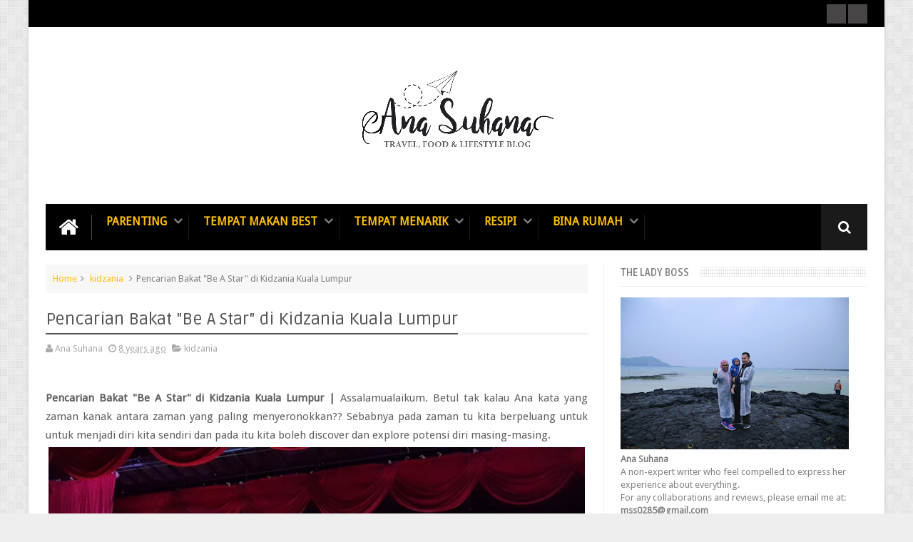

--- FILE ---
content_type: text/html; charset=UTF-8
request_url: https://www.anasuhana.com/b/stats?style=BLACK_TRANSPARENT&timeRange=ALL_TIME&token=APq4FmCrzbRwqJfoHudMmGFAiHQb5tp27-EvwDfIHzvC7caQm6uaFnpP8I6ujTj8C4SVm1pqYlEp854o_ANCu36Qgl6xFXmVLQ
body_size: 49
content:
{"total":12002344,"sparklineOptions":{"backgroundColor":{"fillOpacity":0.1,"fill":"#000000"},"series":[{"areaOpacity":0.3,"color":"#202020"}]},"sparklineData":[[0,51],[1,39],[2,50],[3,45],[4,51],[5,42],[6,48],[7,41],[8,51],[9,62],[10,65],[11,66],[12,47],[13,42],[14,46],[15,79],[16,65],[17,50],[18,69],[19,58],[20,100],[21,81],[22,56],[23,66],[24,75],[25,95],[26,70],[27,65],[28,63],[29,19]],"nextTickMs":76595}

--- FILE ---
content_type: text/html; charset=utf-8
request_url: https://www.google.com/recaptcha/api2/aframe
body_size: 268
content:
<!DOCTYPE HTML><html><head><meta http-equiv="content-type" content="text/html; charset=UTF-8"></head><body><script nonce="hWqujfKptUI7ZOFtLDj6Ag">/** Anti-fraud and anti-abuse applications only. See google.com/recaptcha */ try{var clients={'sodar':'https://pagead2.googlesyndication.com/pagead/sodar?'};window.addEventListener("message",function(a){try{if(a.source===window.parent){var b=JSON.parse(a.data);var c=clients[b['id']];if(c){var d=document.createElement('img');d.src=c+b['params']+'&rc='+(localStorage.getItem("rc::a")?sessionStorage.getItem("rc::b"):"");window.document.body.appendChild(d);sessionStorage.setItem("rc::e",parseInt(sessionStorage.getItem("rc::e")||0)+1);localStorage.setItem("rc::h",'1768720730843');}}}catch(b){}});window.parent.postMessage("_grecaptcha_ready", "*");}catch(b){}</script></body></html>

--- FILE ---
content_type: text/javascript; charset=UTF-8
request_url: https://www.anasuhana.com/feeds/posts/default/-/kidzania?alt=json-in-script&max-results=9&callback=jQuery11100717480672678743_1768720724291&_=1768720724292
body_size: 6021
content:
// API callback
jQuery11100717480672678743_1768720724291({"version":"1.0","encoding":"UTF-8","feed":{"xmlns":"http://www.w3.org/2005/Atom","xmlns$openSearch":"http://a9.com/-/spec/opensearchrss/1.0/","xmlns$blogger":"http://schemas.google.com/blogger/2008","xmlns$georss":"http://www.georss.org/georss","xmlns$gd":"http://schemas.google.com/g/2005","xmlns$thr":"http://purl.org/syndication/thread/1.0","id":{"$t":"tag:blogger.com,1999:blog-835281919395309307"},"updated":{"$t":"2026-01-17T20:02:36.858+08:00"},"category":[{"term":"Review by Ana Suhana"},{"term":"Makan-makan Best"},{"term":"Makan-makan-KL"},{"term":"Hotel \/ Homestay"},{"term":"Makan-makan-Selangor"},{"term":"Beauty and Gorgeous"},{"term":"Resipi"},{"term":"Tempat Menarik"},{"term":"Tazkirah"},{"term":"Press Release"},{"term":"Huawei"},{"term":"Viral"},{"term":"Parenting"},{"term":"Tips kesihatan"},{"term":"Jalan-jalan-Selangor"},{"term":"Makanan Melayu"},{"term":"Hotel Review Pahang"},{"term":"Jalan-jalan-Pahang"},{"term":"BlueWave Hotel"},{"term":"Hotel Review Melaka"},{"term":"Jalan-jalan Oversea"},{"term":"buffet ramadan"},{"term":"Jalan-jalan Terengganu"},{"term":"Jalan-jalan-KL"},{"term":"Jalan-jalan-Melaka"},{"term":"Technology"},{"term":"Kek dan Kuih-Muih"},{"term":"Korea Selatan"},{"term":"Jalan-jalan-Perak"},{"term":"Product Review"},{"term":"Hotel Review Selangor"},{"term":"Info Kehamilan"},{"term":"Kontraktor"},{"term":"Makan-makan Pahang"},{"term":"Makan-makan-Melaka"},{"term":"althea"},{"term":"kidzania"},{"term":"Jalan-Jalan Thailand"},{"term":"Makan-makan Perak"},{"term":"Safi"},{"term":"Thailand"},{"term":"Muhammad Syafi Assyauqie"},{"term":"mcdonald"},{"term":"Genting Highland"},{"term":"Hotel Review N9"},{"term":"Jalan-jalan Sabah"},{"term":"Makan-makan Johor"},{"term":"Makan-makan Terengganu"},{"term":"Richworks"},{"term":"Shopee"},{"term":"Traveloka"},{"term":"Hotel Review Perak"},{"term":"Jalan-jalan Johor"},{"term":"Personal"},{"term":"Review on apps"},{"term":"bangi resort hotel"},{"term":"Hotel Review Korea Selatan"},{"term":"Jalan-jalan-Kedah"},{"term":"LG"},{"term":"Raya"},{"term":"Review by English  Entry"},{"term":"Vietnam"},{"term":"Bangi Golf Resort"},{"term":"Blog Ana"},{"term":"Games"},{"term":"Gila Gadgets"},{"term":"Hotel Review Kedah"},{"term":"Hotel Review Terengganu"},{"term":"Indonesia"},{"term":"Jalan-jalan N9"},{"term":"Jalan-jalan-PulauPinang"},{"term":"Jalan-jalan-Putrajaya"},{"term":"Makan-makan Indonesia"},{"term":"Movie review"},{"term":"Mr Fix"},{"term":"PG Mall"},{"term":"Pencuci Mulut"},{"term":"Perkahwinan"},{"term":"Property Guru"},{"term":"Suraya Amna"},{"term":"50gram"},{"term":"Cannis"},{"term":"Deko-deko"},{"term":"Eskayvie"},{"term":"Eye Pro Vision"},{"term":"Hotel Review Johor"},{"term":"Hotel Review Kelantan"},{"term":"Hotel Review Pulau Pinang"},{"term":"Jalan-jalan Kelantan"},{"term":"Makan-makan Korea"},{"term":"Makan-makan Putrajaya"},{"term":"Pacific Regency Hotel Suites"},{"term":"Peguam Syarie"},{"term":"Rizq Islamic School"},{"term":"Sekolah tahfiz"},{"term":"Self Review"},{"term":"Shapewear"},{"term":"Summit Hotel Subang USJ"},{"term":"Tips"},{"term":"Vivo"},{"term":"automotif"},{"term":"esports"},{"term":"Crispy Chocolate"},{"term":"Filem"},{"term":"Futuromic"},{"term":"Hiasan Rumah"},{"term":"Hotel Review Kl"},{"term":"Hotel Review Perlis"},{"term":"Hotel Review Sabah"},{"term":"Hotel Review Thailand"},{"term":"Info"},{"term":"Jalan-jalan Perlis"},{"term":"Jubin Cantik"},{"term":"Kisah Hidup"},{"term":"Lazada"},{"term":"Lirik"},{"term":"Makan-makan Kedah"},{"term":"Makan-makan Kelantan"},{"term":"Makan-makan Perlis"},{"term":"Makan-makan Pulau Pinang"},{"term":"Makan-makan Sabah"},{"term":"Makanan Barat"},{"term":"Mobile Legends"},{"term":"Neffos"},{"term":"PKSK \u0026 UKKM"},{"term":"Pusat Pakaian Hari-hari"},{"term":"Review Tudung"},{"term":"Roblox"},{"term":"Samsung"},{"term":"Surprise Delivery"},{"term":"Syakir Aamir"},{"term":"Upkk"},{"term":"Westwood Clinic"},{"term":"fashion"},{"term":"fesyen"},{"term":"makan-makan N9"}],"title":{"type":"text","$t":"Ana Suhana "},"subtitle":{"type":"html","$t":"Terdapat banyak tempat-tempat menarik dan tempat makan sedap yang ada di dalam Malaysia. Terdapat banyak tempat bercuti menarik dan tempat makan popular yang saya kongsi di dalam blog saya."},"link":[{"rel":"http://schemas.google.com/g/2005#feed","type":"application/atom+xml","href":"https:\/\/www.anasuhana.com\/feeds\/posts\/default"},{"rel":"self","type":"application/atom+xml","href":"https:\/\/www.blogger.com\/feeds\/835281919395309307\/posts\/default\/-\/kidzania?alt=json-in-script\u0026max-results=9"},{"rel":"alternate","type":"text/html","href":"https:\/\/www.anasuhana.com\/search\/label\/kidzania"},{"rel":"hub","href":"http://pubsubhubbub.appspot.com/"}],"author":[{"name":{"$t":"Ana Suhana"},"uri":{"$t":"http:\/\/www.blogger.com\/profile\/04329911903268703933"},"email":{"$t":"noreply@blogger.com"},"gd$image":{"rel":"http://schemas.google.com/g/2005#thumbnail","width":"32","height":"32","src":"\/\/blogger.googleusercontent.com\/img\/b\/R29vZ2xl\/AVvXsEj_sxuPql_PyZg2ubJidEW2lj6qe39uz687aUSAqk4SeBmOHfyA-dUSLQl0WqATzUanMFliVdK5Lf607-IMXg23XYJSz7nrNzBRgWghiYSopf4qr68YZ-5B3LldzIo6SA\/s113\/IMG_20181104_121423_498.jpg"}}],"generator":{"version":"7.00","uri":"http://www.blogger.com","$t":"Blogger"},"openSearch$totalResults":{"$t":"9"},"openSearch$startIndex":{"$t":"1"},"openSearch$itemsPerPage":{"$t":"9"},"entry":[{"id":{"$t":"tag:blogger.com,1999:blog-835281919395309307.post-4603993193258321734"},"published":{"$t":"2019-03-21T11:03:00.000+08:00"},"updated":{"$t":"2021-08-18T13:52:11.986+08:00"},"category":[{"scheme":"http://www.blogger.com/atom/ns#","term":"kidzania"}],"title":{"type":"text","$t":"Kebaikan Bersukan Untuk Kanak-kanak"},"summary":{"type":"text","$t":"\n\nKebaikan Bersukan Untuk Kanak-kanak l Assalamualaikum. Seperti kita tau, terdapat banyak\u0026nbsp;Kebaikan Bersukan Untuk Kanak-kanak. Dan Ana sangat galakkan Syafi untuk aktif bersukan sebab Ana sendiri pernah lalui dan rasai kebaikan dari bersukan tu. Masa sekolah dulu, semua jenis sukan Ana masuk. Dari acara balapan sampai lah ke gelanggang semua Ana masuk. Sekolah tu macam rumah Ana dah sebab "},"link":[{"rel":"replies","type":"application/atom+xml","href":"https:\/\/www.anasuhana.com\/feeds\/4603993193258321734\/comments\/default","title":"Post Comments"},{"rel":"replies","type":"text/html","href":"https:\/\/www.anasuhana.com\/2019\/03\/kebaikan-bersukan-untuk-kanak-kanak.html#comment-form","title":"20 Comments"},{"rel":"edit","type":"application/atom+xml","href":"https:\/\/www.blogger.com\/feeds\/835281919395309307\/posts\/default\/4603993193258321734"},{"rel":"self","type":"application/atom+xml","href":"https:\/\/www.blogger.com\/feeds\/835281919395309307\/posts\/default\/4603993193258321734"},{"rel":"alternate","type":"text/html","href":"https:\/\/www.anasuhana.com\/2019\/03\/kebaikan-bersukan-untuk-kanak-kanak.html","title":"Kebaikan Bersukan Untuk Kanak-kanak"}],"author":[{"name":{"$t":"Ana Suhana"},"uri":{"$t":"http:\/\/www.blogger.com\/profile\/04329911903268703933"},"email":{"$t":"noreply@blogger.com"},"gd$image":{"rel":"http://schemas.google.com/g/2005#thumbnail","width":"32","height":"32","src":"\/\/blogger.googleusercontent.com\/img\/b\/R29vZ2xl\/AVvXsEj_sxuPql_PyZg2ubJidEW2lj6qe39uz687aUSAqk4SeBmOHfyA-dUSLQl0WqATzUanMFliVdK5Lf607-IMXg23XYJSz7nrNzBRgWghiYSopf4qr68YZ-5B3LldzIo6SA\/s113\/IMG_20181104_121423_498.jpg"}}],"media$thumbnail":{"xmlns$media":"http://search.yahoo.com/mrss/","url":"https:\/\/blogger.googleusercontent.com\/img\/b\/R29vZ2xl\/AVvXsEgqi70K304RtJ5E7MIwasIUmeER02Fhrd7_HKSMv1xY9PdLO6ZA7sXyC93DyMFm-giBBiAM2Qdl8NuQANWPYO8jiKoalcUh93vUeZD9a3jBWMekI9b2oS0OVPCr8ikwbLqv10xOjzZhA6_r\/s72-c\/IMG20190114180818-01.jpeg","height":"72","width":"72"},"thr$total":{"$t":"20"}},{"id":{"$t":"tag:blogger.com,1999:blog-835281919395309307.post-879901748000310313"},"published":{"$t":"2019-03-06T10:14:00.000+08:00"},"updated":{"$t":"2019-03-06T10:14:24.686+08:00"},"category":[{"scheme":"http://www.blogger.com/atom/ns#","term":"kidzania"},{"scheme":"http://www.blogger.com/atom/ns#","term":"Review by Ana Suhana"}],"title":{"type":"text","$t":"KidZania Kuala Lumpur Menyambut 7th Bubbly Anniversary"},"summary":{"type":"text","$t":"\n\nKidZania Kuala Lumpur Menyambut 7th Bubbly Anniversary l Assalamualaikum. First of all jom kita ucapkan tahniah kepada KidZania Kuala Lumpur atas sambutan 7th Bubbly Anniversary yang berlangsung 23 Februari 2019 yang lepas di KidZania KL. Dan Ana berkesempatan untuk menghadiri sambutan yang sangat meriah dan dihadiri jemputan yang terdiri daripada kanak-kanak dan juga ibu bapa.\n\n\n\nKidZania 7th "},"link":[{"rel":"replies","type":"application/atom+xml","href":"https:\/\/www.anasuhana.com\/feeds\/879901748000310313\/comments\/default","title":"Post Comments"},{"rel":"replies","type":"text/html","href":"https:\/\/www.anasuhana.com\/2019\/03\/kidzania-kuala-lumpur-menyambut-7th-bubbly-anniversary.html#comment-form","title":"21 Comments"},{"rel":"edit","type":"application/atom+xml","href":"https:\/\/www.blogger.com\/feeds\/835281919395309307\/posts\/default\/879901748000310313"},{"rel":"self","type":"application/atom+xml","href":"https:\/\/www.blogger.com\/feeds\/835281919395309307\/posts\/default\/879901748000310313"},{"rel":"alternate","type":"text/html","href":"https:\/\/www.anasuhana.com\/2019\/03\/kidzania-kuala-lumpur-menyambut-7th-bubbly-anniversary.html","title":"KidZania Kuala Lumpur Menyambut 7th Bubbly Anniversary"}],"author":[{"name":{"$t":"Ana Suhana"},"uri":{"$t":"http:\/\/www.blogger.com\/profile\/04329911903268703933"},"email":{"$t":"noreply@blogger.com"},"gd$image":{"rel":"http://schemas.google.com/g/2005#thumbnail","width":"32","height":"32","src":"\/\/blogger.googleusercontent.com\/img\/b\/R29vZ2xl\/AVvXsEj_sxuPql_PyZg2ubJidEW2lj6qe39uz687aUSAqk4SeBmOHfyA-dUSLQl0WqATzUanMFliVdK5Lf607-IMXg23XYJSz7nrNzBRgWghiYSopf4qr68YZ-5B3LldzIo6SA\/s113\/IMG_20181104_121423_498.jpg"}}],"media$thumbnail":{"xmlns$media":"http://search.yahoo.com/mrss/","url":"https:\/\/blogger.googleusercontent.com\/img\/b\/R29vZ2xl\/AVvXsEhq4amaDABL9wReJjij1HF193bMpxhhuH5U9zESIBQRV2Gmj9JpSY2FIesQp4RwATD5KfNMRemZaALGtBIc5oPSD45Tteg-sgvfIYlcy8FfB6a-rPwbK03eIf3z9yaWawCOyue0djQJnWI0\/s72-c\/IMG_20190223_112043-01.jpeg","height":"72","width":"72"},"thr$total":{"$t":"21"},"georss$featurename":{"$t":"Curve NX, 18, Jalan PJU 7\/5, Mutiara Damansara, 47810 Petaling Jaya, Selangor, Malaysia"},"georss$point":{"$t":"3.157986 101.61377100000004"},"georss$box":{"$t":"-27.703982 60.305177000000043 34.019954 142.92236500000004"}},{"id":{"$t":"tag:blogger.com,1999:blog-835281919395309307.post-7893393964919704734"},"published":{"$t":"2019-02-13T10:31:00.000+08:00"},"updated":{"$t":"2021-08-18T13:51:58.106+08:00"},"category":[{"scheme":"http://www.blogger.com/atom/ns#","term":"kidzania"}],"title":{"type":"text","$t":"Anak Sering Kecewa? Jom Cuba 5 Tips Mudah Atasi Rasa Kecewa "},"summary":{"type":"text","$t":"\n\nAnak Sering Kecewa? Jom Cuba 5 Tips Mudah Atasi Rasa Kecewa |\u0026nbsp;Assalamualaikum. Kecewa menurut kamus bermaksud dukacita kerana tidak tercapai apa yang diinginkan ATAU gagal dalam mencapai sesuatu. Kita yang dewasa ni pun masih lalui fasa-fasa kegagalan dalam kehidupan. Begitu juga dengan anak-anak. Adakah Anak Sering Kecewa? Jom Cuba 5 Tips Mudah Atasi Rasa Kecewa Ini.\n\n\n\n\u0026nbsp;5 Tips Mudah"},"link":[{"rel":"replies","type":"application/atom+xml","href":"https:\/\/www.anasuhana.com\/feeds\/7893393964919704734\/comments\/default","title":"Post Comments"},{"rel":"replies","type":"text/html","href":"https:\/\/www.anasuhana.com\/2019\/02\/anak-selalu-kecewa-jom-cuba-5-tips-mudah-atasi-rasa-kecewa.html#comment-form","title":"16 Comments"},{"rel":"edit","type":"application/atom+xml","href":"https:\/\/www.blogger.com\/feeds\/835281919395309307\/posts\/default\/7893393964919704734"},{"rel":"self","type":"application/atom+xml","href":"https:\/\/www.blogger.com\/feeds\/835281919395309307\/posts\/default\/7893393964919704734"},{"rel":"alternate","type":"text/html","href":"https:\/\/www.anasuhana.com\/2019\/02\/anak-selalu-kecewa-jom-cuba-5-tips-mudah-atasi-rasa-kecewa.html","title":"Anak Sering Kecewa? Jom Cuba 5 Tips Mudah Atasi Rasa Kecewa "}],"author":[{"name":{"$t":"Ana Suhana"},"uri":{"$t":"http:\/\/www.blogger.com\/profile\/04329911903268703933"},"email":{"$t":"noreply@blogger.com"},"gd$image":{"rel":"http://schemas.google.com/g/2005#thumbnail","width":"32","height":"32","src":"\/\/blogger.googleusercontent.com\/img\/b\/R29vZ2xl\/AVvXsEj_sxuPql_PyZg2ubJidEW2lj6qe39uz687aUSAqk4SeBmOHfyA-dUSLQl0WqATzUanMFliVdK5Lf607-IMXg23XYJSz7nrNzBRgWghiYSopf4qr68YZ-5B3LldzIo6SA\/s113\/IMG_20181104_121423_498.jpg"}}],"media$thumbnail":{"xmlns$media":"http://search.yahoo.com/mrss/","url":"https:\/\/blogger.googleusercontent.com\/img\/b\/R29vZ2xl\/AVvXsEh7WPesEzJ75-MNqs6MIFsUhrwKCBdinJpRwjHAnlP-D1aKPAjnzFy4BEeGB6OTCEnjS1Zna9GvyMbHctfYzZgCh1QpBTWB9tfIOJZySzE73rHKxei3XiGka5woq3LjH9DIR4KfVACD_TfF\/s72-c\/IMG_20190213_075936.JPG","height":"72","width":"72"},"thr$total":{"$t":"16"}},{"id":{"$t":"tag:blogger.com,1999:blog-835281919395309307.post-2601060671615774443"},"published":{"$t":"2018-12-13T09:51:00.000+08:00"},"updated":{"$t":"2021-08-18T13:51:32.853+08:00"},"category":[{"scheme":"http://www.blogger.com/atom/ns#","term":"kidzania"}],"title":{"type":"text","$t":"Bagaimana Untuk Mendidik Anak-anak Berbuat Baik Terhadap Orang Lain?"},"summary":{"type":"text","$t":"\n\nBagaimana Untuk Mendidik Anak-anak Berbuat Baik Terhadap Orang Lain? l Assalamualaikum. Pepatah Melayu ada mengatakan melentur buluh biar dari rebung. Ini kerana pada masa ini buluh masih lembut dan mudah dibentuk. Sama juga dalam kes mendidik anak-anak. Kalau dah besar baru nak didik, alamatnya jadi lah macam cerita Anakku Sazali. Bapak yang bersalah dalam hal ini. Haru dibuatnya. Jadi hari ni"},"link":[{"rel":"replies","type":"application/atom+xml","href":"https:\/\/www.anasuhana.com\/feeds\/2601060671615774443\/comments\/default","title":"Post Comments"},{"rel":"replies","type":"text/html","href":"https:\/\/www.anasuhana.com\/2018\/12\/bagaimana-untuk-mendidik-anak-anak-berbuat-baik-terhadap-orang-lain.html#comment-form","title":"21 Comments"},{"rel":"edit","type":"application/atom+xml","href":"https:\/\/www.blogger.com\/feeds\/835281919395309307\/posts\/default\/2601060671615774443"},{"rel":"self","type":"application/atom+xml","href":"https:\/\/www.blogger.com\/feeds\/835281919395309307\/posts\/default\/2601060671615774443"},{"rel":"alternate","type":"text/html","href":"https:\/\/www.anasuhana.com\/2018\/12\/bagaimana-untuk-mendidik-anak-anak-berbuat-baik-terhadap-orang-lain.html","title":"Bagaimana Untuk Mendidik Anak-anak Berbuat Baik Terhadap Orang Lain?"}],"author":[{"name":{"$t":"Ana Suhana"},"uri":{"$t":"http:\/\/www.blogger.com\/profile\/04329911903268703933"},"email":{"$t":"noreply@blogger.com"},"gd$image":{"rel":"http://schemas.google.com/g/2005#thumbnail","width":"32","height":"32","src":"\/\/blogger.googleusercontent.com\/img\/b\/R29vZ2xl\/AVvXsEj_sxuPql_PyZg2ubJidEW2lj6qe39uz687aUSAqk4SeBmOHfyA-dUSLQl0WqATzUanMFliVdK5Lf607-IMXg23XYJSz7nrNzBRgWghiYSopf4qr68YZ-5B3LldzIo6SA\/s113\/IMG_20181104_121423_498.jpg"}}],"media$thumbnail":{"xmlns$media":"http://search.yahoo.com/mrss/","url":"https:\/\/blogger.googleusercontent.com\/img\/b\/R29vZ2xl\/AVvXsEjSRAna5e9SHFHNyRWLwQZsSK40eGb4NbQn3_Y-mfrKP1w70uJ_b8d00rwLT-ZE7QvI080W6CNKAuLQf4zuq8qTXMxwfVpzyzxfpWOL9Rd_9slHMyPdzNGZOJwTfvQ11jsW7NqFkAnJv8rR\/s72-c\/20180425142039_IMG_7288-01.jpeg","height":"72","width":"72"},"thr$total":{"$t":"21"}},{"id":{"$t":"tag:blogger.com,1999:blog-835281919395309307.post-3293047757048897577"},"published":{"$t":"2018-08-23T11:43:00.000+08:00"},"updated":{"$t":"2021-08-18T13:51:06.896+08:00"},"category":[{"scheme":"http://www.blogger.com/atom/ns#","term":"kidzania"}],"title":{"type":"text","$t":"Bawa Anak-anak Terokai Inovasi Teknologi Terkini di Kidz \u0026 Tech 3.0"},"summary":{"type":"text","$t":"\n\nBawa Anak-anak Terokai Inovasi Teknologi Terkini di Kidz \u0026amp; Tech 3.0 | Assalamualaikum. Selamat hari raya Aidiladha buat semua pembaca. Ada yang balik kampung ke? Ana macam biasa raya di KL saja. Hehe. Ni pada yang tak dapat bawa anak-anak balik kampung apa kata korang Bawa Anak-anak Terokai Inovasi Teknologi Terkini di Kidz \u0026amp; Tech 3.0 - Kecerdasan Buatan (AI) dan Robotik. Mesti mereka "},"link":[{"rel":"replies","type":"application/atom+xml","href":"https:\/\/www.anasuhana.com\/feeds\/3293047757048897577\/comments\/default","title":"Post Comments"},{"rel":"replies","type":"text/html","href":"https:\/\/www.anasuhana.com\/2018\/08\/bawa-anak-anak-terokai-inovasi-teknologi-terkini-di-kidz-and-tech-3.0.html#comment-form","title":"16 Comments"},{"rel":"edit","type":"application/atom+xml","href":"https:\/\/www.blogger.com\/feeds\/835281919395309307\/posts\/default\/3293047757048897577"},{"rel":"self","type":"application/atom+xml","href":"https:\/\/www.blogger.com\/feeds\/835281919395309307\/posts\/default\/3293047757048897577"},{"rel":"alternate","type":"text/html","href":"https:\/\/www.anasuhana.com\/2018\/08\/bawa-anak-anak-terokai-inovasi-teknologi-terkini-di-kidz-and-tech-3.0.html","title":"Bawa Anak-anak Terokai Inovasi Teknologi Terkini di Kidz \u0026 Tech 3.0"}],"author":[{"name":{"$t":"Ana Suhana"},"uri":{"$t":"http:\/\/www.blogger.com\/profile\/04329911903268703933"},"email":{"$t":"noreply@blogger.com"},"gd$image":{"rel":"http://schemas.google.com/g/2005#thumbnail","width":"32","height":"32","src":"\/\/blogger.googleusercontent.com\/img\/b\/R29vZ2xl\/AVvXsEj_sxuPql_PyZg2ubJidEW2lj6qe39uz687aUSAqk4SeBmOHfyA-dUSLQl0WqATzUanMFliVdK5Lf607-IMXg23XYJSz7nrNzBRgWghiYSopf4qr68YZ-5B3LldzIo6SA\/s113\/IMG_20181104_121423_498.jpg"}}],"media$thumbnail":{"xmlns$media":"http://search.yahoo.com/mrss/","url":"https:\/\/blogger.googleusercontent.com\/img\/b\/R29vZ2xl\/AVvXsEi6b8G3lNnzsIbpEF3g5VCt2SpN-Sy09QRP2tGwfaht8dnNUtUz_GnMF_KAaL1_RbCVRhWLoMMWPlTHaKsvtvn4hcEYid9M-OtdJ1KxDoJhcpxOQQd66iueOWel41GrehUPQtGpj9iZuBg-\/s72-c\/IMAGE+4+-+Logo+KidZ+%2526+Tech+3.0.jpg","height":"72","width":"72"},"thr$total":{"$t":"16"}},{"id":{"$t":"tag:blogger.com,1999:blog-835281919395309307.post-4798322345447856888"},"published":{"$t":"2018-08-07T10:55:00.000+08:00"},"updated":{"$t":"2021-08-18T13:50:57.236+08:00"},"category":[{"scheme":"http://www.blogger.com/atom/ns#","term":"kidzania"}],"title":{"type":"text","$t":"Pretend \u0026 Dramatic Play  Baik Untuk Perkembangan Kanak-kanak"},"summary":{"type":"text","$t":"\n\nPretend \u0026amp; Dramatic Play Baik Untuk Perkembangan Kanak-kanak | Assalamualaikum. Siapa setuju zaman kanak-kanak adalah zaman paling indah dalam hidup?? Rindu pula dengan zaman kanak-kanak. Problem free. Zaman main 24 jam sehari. Macam-macam permainan kita dah rasa kan. So hari ni Ana nak share dengan korang tentang bagaimana Pretend \u0026amp; Dramatic Play\u0026nbsp; Baik Untuk Perkembangan "},"link":[{"rel":"replies","type":"application/atom+xml","href":"https:\/\/www.anasuhana.com\/feeds\/4798322345447856888\/comments\/default","title":"Post Comments"},{"rel":"replies","type":"text/html","href":"https:\/\/www.anasuhana.com\/2018\/08\/pretend-and-dramatic-play-baik-untuk-perkembangan-kanak-kanak.html#comment-form","title":"17 Comments"},{"rel":"edit","type":"application/atom+xml","href":"https:\/\/www.blogger.com\/feeds\/835281919395309307\/posts\/default\/4798322345447856888"},{"rel":"self","type":"application/atom+xml","href":"https:\/\/www.blogger.com\/feeds\/835281919395309307\/posts\/default\/4798322345447856888"},{"rel":"alternate","type":"text/html","href":"https:\/\/www.anasuhana.com\/2018\/08\/pretend-and-dramatic-play-baik-untuk-perkembangan-kanak-kanak.html","title":"Pretend \u0026 Dramatic Play  Baik Untuk Perkembangan Kanak-kanak"}],"author":[{"name":{"$t":"Ana Suhana"},"uri":{"$t":"http:\/\/www.blogger.com\/profile\/04329911903268703933"},"email":{"$t":"noreply@blogger.com"},"gd$image":{"rel":"http://schemas.google.com/g/2005#thumbnail","width":"32","height":"32","src":"\/\/blogger.googleusercontent.com\/img\/b\/R29vZ2xl\/AVvXsEj_sxuPql_PyZg2ubJidEW2lj6qe39uz687aUSAqk4SeBmOHfyA-dUSLQl0WqATzUanMFliVdK5Lf607-IMXg23XYJSz7nrNzBRgWghiYSopf4qr68YZ-5B3LldzIo6SA\/s113\/IMG_20181104_121423_498.jpg"}}],"media$thumbnail":{"xmlns$media":"http://search.yahoo.com/mrss/","url":"https:\/\/blogger.googleusercontent.com\/img\/b\/R29vZ2xl\/AVvXsEjbpi1NwMRy60M0R85Kk-RgjzMP8lh0dWf4eYswJ5F2zkmK321dc5aVJo9pT5Ir9X-f3Exq8cskOAYK-y4shQBwFHgauIZWHf8aIwkgxB50gnGLNk2DGXncAxghkgtTF2fEIatWAN2euKQa\/s72-c\/PicsArt_08-07-10.53.38.png","height":"72","width":"72"},"thr$total":{"$t":"17"}},{"id":{"$t":"tag:blogger.com,1999:blog-835281919395309307.post-7283166515317130567"},"published":{"$t":"2018-03-28T11:27:00.000+08:00"},"updated":{"$t":"2018-03-28T11:27:01.930+08:00"},"category":[{"scheme":"http://www.blogger.com/atom/ns#","term":"kidzania"},{"scheme":"http://www.blogger.com/atom/ns#","term":"Review by Ana Suhana"}],"title":{"type":"text","$t":"Syafi di Kidzania Go Quill City Mall Kuala Lumpur"},"summary":{"type":"text","$t":"\n\nSyafi di Kidzania Go Quill City Mall Kuala Lumpur | Assalamualaikum. Macam Ana pernah war war kan 2 minggu lepas tentang aktiviti Kidzania Go bersempena cuti sekolah baru-baru ni, Ana sempat lah bawa Syafi untuk join aktiviti tersebut. So hari ni Ana nak share pengalaman Syafi di Kidzania Go Quill City Mall Kuala Lumpur tersebut.\n\n\nKidzania Go Quill City Mall Kuala Lumpur\n\nSyafi di Kidzania Go "},"link":[{"rel":"replies","type":"application/atom+xml","href":"https:\/\/www.anasuhana.com\/feeds\/7283166515317130567\/comments\/default","title":"Post Comments"},{"rel":"replies","type":"text/html","href":"https:\/\/www.anasuhana.com\/2018\/03\/syafi-di-kidzania-go-quill-city-mall-kuala-lumpur.html#comment-form","title":"26 Comments"},{"rel":"edit","type":"application/atom+xml","href":"https:\/\/www.blogger.com\/feeds\/835281919395309307\/posts\/default\/7283166515317130567"},{"rel":"self","type":"application/atom+xml","href":"https:\/\/www.blogger.com\/feeds\/835281919395309307\/posts\/default\/7283166515317130567"},{"rel":"alternate","type":"text/html","href":"https:\/\/www.anasuhana.com\/2018\/03\/syafi-di-kidzania-go-quill-city-mall-kuala-lumpur.html","title":"Syafi di Kidzania Go Quill City Mall Kuala Lumpur"}],"author":[{"name":{"$t":"Ana Suhana"},"uri":{"$t":"http:\/\/www.blogger.com\/profile\/04329911903268703933"},"email":{"$t":"noreply@blogger.com"},"gd$image":{"rel":"http://schemas.google.com/g/2005#thumbnail","width":"32","height":"32","src":"\/\/blogger.googleusercontent.com\/img\/b\/R29vZ2xl\/AVvXsEj_sxuPql_PyZg2ubJidEW2lj6qe39uz687aUSAqk4SeBmOHfyA-dUSLQl0WqATzUanMFliVdK5Lf607-IMXg23XYJSz7nrNzBRgWghiYSopf4qr68YZ-5B3LldzIo6SA\/s113\/IMG_20181104_121423_498.jpg"}}],"media$thumbnail":{"xmlns$media":"http://search.yahoo.com/mrss/","url":"https:\/\/blogger.googleusercontent.com\/img\/b\/R29vZ2xl\/AVvXsEg7B4s_NJM_4vM26JMvqiWCxEkPPsM0R6gG_yH6AOJE3Lixj_DzE7md78XKcgdpSbBWrPuhBiioFlOgTbDK2Dij4pF4-USP733pGlRQKfLo9m7j7Dy-DD6oJj1BKqWxu8JxH8R7uB3L7hfr\/s72-c\/20180322_125428-01.jpeg","height":"72","width":"72"},"thr$total":{"$t":"26"},"georss$featurename":{"$t":"1018, Jalan Sultan Ismail, Bandar Wawasan, 55100 Kuala Lumpur, Wilayah Persekutuan Kuala Lumpur, Malaysia"},"georss$point":{"$t":"3.1598674 101.70005500000002"},"georss$box":{"$t":"-27.7013206 60.391461000000021 34.0210554 143.00864900000002"}},{"id":{"$t":"tag:blogger.com,1999:blog-835281919395309307.post-529463536631348355"},"published":{"$t":"2018-03-15T10:11:00.000+08:00"},"updated":{"$t":"2018-03-15T10:11:37.031+08:00"},"category":[{"scheme":"http://www.blogger.com/atom/ns#","term":"kidzania"},{"scheme":"http://www.blogger.com/atom/ns#","term":"Review by Ana Suhana"}],"title":{"type":"text","$t":" Kidzania Go Kini Di Quill City Mall Kuala Lumpur | Tebus Tiket Secara Percuma"},"summary":{"type":"text","$t":"\n\nKidzania Go Kini Di Quill City Mall Kuala Lumpur |\u0026nbsp; Tebus Tiket Secara Percuma | Assalamualaikum. Berita baik buat semua ibu bapa di sekitar Lembah Kelang,\u0026nbsp;Kidzania Go Kini Di Quill City Mall Kuala Lumpur bermula dari 19-25 Mac 2018 ni.\n\n\nKidzania Go, Quill City Mall Kuala Lumpur\n\n\nKidzania Go Kini Di Quill City Mall Kuala Lumpur | Tebus Tiket Secara Percuma\n\n\n\nAna pasti ada antara "},"link":[{"rel":"replies","type":"application/atom+xml","href":"https:\/\/www.anasuhana.com\/feeds\/529463536631348355\/comments\/default","title":"Post Comments"},{"rel":"replies","type":"text/html","href":"https:\/\/www.anasuhana.com\/2018\/03\/kidzania-go-quill-city-mall-kuala-lumpur.html#comment-form","title":"22 Comments"},{"rel":"edit","type":"application/atom+xml","href":"https:\/\/www.blogger.com\/feeds\/835281919395309307\/posts\/default\/529463536631348355"},{"rel":"self","type":"application/atom+xml","href":"https:\/\/www.blogger.com\/feeds\/835281919395309307\/posts\/default\/529463536631348355"},{"rel":"alternate","type":"text/html","href":"https:\/\/www.anasuhana.com\/2018\/03\/kidzania-go-quill-city-mall-kuala-lumpur.html","title":" Kidzania Go Kini Di Quill City Mall Kuala Lumpur | Tebus Tiket Secara Percuma"}],"author":[{"name":{"$t":"Ana Suhana"},"uri":{"$t":"http:\/\/www.blogger.com\/profile\/04329911903268703933"},"email":{"$t":"noreply@blogger.com"},"gd$image":{"rel":"http://schemas.google.com/g/2005#thumbnail","width":"32","height":"32","src":"\/\/blogger.googleusercontent.com\/img\/b\/R29vZ2xl\/AVvXsEj_sxuPql_PyZg2ubJidEW2lj6qe39uz687aUSAqk4SeBmOHfyA-dUSLQl0WqATzUanMFliVdK5Lf607-IMXg23XYJSz7nrNzBRgWghiYSopf4qr68YZ-5B3LldzIo6SA\/s113\/IMG_20181104_121423_498.jpg"}}],"media$thumbnail":{"xmlns$media":"http://search.yahoo.com/mrss/","url":"https:\/\/blogger.googleusercontent.com\/img\/b\/R29vZ2xl\/AVvXsEh61SFKeddGbzuhDA8H6t_B5HqQ5YYACiOwanzh3u6jZz2VPhVjRiPuwDoaWVLQtWpg6EIYh8KbI0-FtTarmeqZl2CsGGzOlaK6uqSynuC7wgBuxp3zpcPehSQBT25OnPS7dmQeF7-JHIsJ\/s72-c\/KidZania+KeyVisual.jpg","height":"72","width":"72"},"thr$total":{"$t":"22"}},{"id":{"$t":"tag:blogger.com,1999:blog-835281919395309307.post-8902671038102904377"},"published":{"$t":"2018-03-09T11:23:00.001+08:00"},"updated":{"$t":"2021-08-18T13:51:19.641+08:00"},"category":[{"scheme":"http://www.blogger.com/atom/ns#","term":"kidzania"}],"title":{"type":"text","$t":"Pencarian Bakat \"Be A Star\" di Kidzania Kuala Lumpur"},"summary":{"type":"text","$t":"\n\nPencarian Bakat \"Be A Star\" di Kidzania Kuala Lumpur | Assalamualaikum. Betul tak kalau Ana kata yang zaman kanak antara zaman yang paling menyeronokkan?? Sebabnya pada zaman tu kita berpeluang untuk untuk menjadi diri kita sendiri dan pada itu kita boleh discover dan explore potensi diri masing-masing.\n\n\nBe A Star KidZania Kuala Lumpur\n\nPencarian Bakat Be A Star di Kidzania Kuala Lumpur\n\n"},"link":[{"rel":"replies","type":"application/atom+xml","href":"https:\/\/www.anasuhana.com\/feeds\/8902671038102904377\/comments\/default","title":"Post Comments"},{"rel":"replies","type":"text/html","href":"https:\/\/www.anasuhana.com\/2018\/03\/pencarian-bakat-be-star-kidzania-kuala-lumpur.html#comment-form","title":"38 Comments"},{"rel":"edit","type":"application/atom+xml","href":"https:\/\/www.blogger.com\/feeds\/835281919395309307\/posts\/default\/8902671038102904377"},{"rel":"self","type":"application/atom+xml","href":"https:\/\/www.blogger.com\/feeds\/835281919395309307\/posts\/default\/8902671038102904377"},{"rel":"alternate","type":"text/html","href":"https:\/\/www.anasuhana.com\/2018\/03\/pencarian-bakat-be-star-kidzania-kuala-lumpur.html","title":"Pencarian Bakat \"Be A Star\" di Kidzania Kuala Lumpur"}],"author":[{"name":{"$t":"Ana Suhana"},"uri":{"$t":"http:\/\/www.blogger.com\/profile\/04329911903268703933"},"email":{"$t":"noreply@blogger.com"},"gd$image":{"rel":"http://schemas.google.com/g/2005#thumbnail","width":"32","height":"32","src":"\/\/blogger.googleusercontent.com\/img\/b\/R29vZ2xl\/AVvXsEj_sxuPql_PyZg2ubJidEW2lj6qe39uz687aUSAqk4SeBmOHfyA-dUSLQl0WqATzUanMFliVdK5Lf607-IMXg23XYJSz7nrNzBRgWghiYSopf4qr68YZ-5B3LldzIo6SA\/s113\/IMG_20181104_121423_498.jpg"}}],"media$thumbnail":{"xmlns$media":"http://search.yahoo.com/mrss/","url":"https:\/\/blogger.googleusercontent.com\/img\/b\/R29vZ2xl\/AVvXsEivwsJ5vM-jrlC8vxmmJEF97Tn5c6aZNIIe0STffQ6_qXdrT4LKNeLqdIvY2tGoPTEmVLJJO2DQz2EXUfD-NpA0XirV_fIZ49tpUfAHi1ssYBkfNvBRFsakS0mKsUZbZovBOt6ZwsUrTq-6\/s72-c\/20180306_152517-01.jpeg","height":"72","width":"72"},"thr$total":{"$t":"38"}}]}});